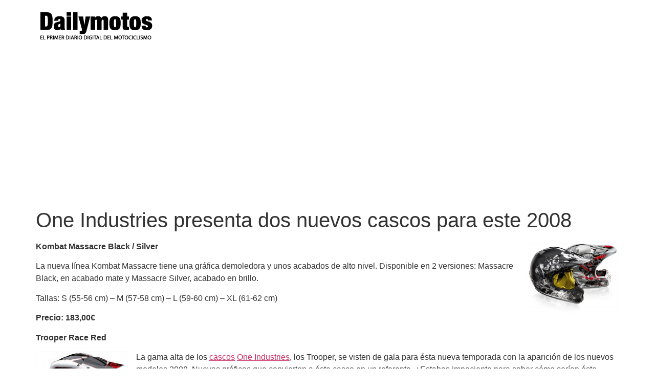

--- FILE ---
content_type: text/html; charset=UTF-8
request_url: https://www.dailymotos.com/one-industries-presenta-dos-nuevos-cascos-para-este-2008/?amp
body_size: 11197
content:
<!doctype html>
<html lang="es">
<head>
	<meta charset="UTF-8">
	<meta name="viewport" content="width=device-width, initial-scale=1">
	<link rel="profile" href="https://gmpg.org/xfn/11">
	<meta name='robots' content='index, follow, max-image-preview:large, max-snippet:-1, max-video-preview:-1' />
<!-- Jetpack Site Verification Tags -->
<meta name="google-site-verification" content="girVqt3ovDbztAsb4JbBBDk-HAS6-o4--y4WNXAhrhg" />

	<!-- This site is optimized with the Yoast SEO plugin v26.8 - https://yoast.com/product/yoast-seo-wordpress/ -->
	<title>▷▷ One Industries presenta dos nuevos cascos para este 2008</title>
	<meta name="description" content="Kombat Massacre Black / Silver La nueva l&iacute;nea Kombat Massacre tiene una gr&aacute;fica demoledora y unos acabados de alto nivel. Disponible en 2" />
	<link rel="canonical" href="https://www.dailymotos.com/one-industries-presenta-dos-nuevos-cascos-para-este-2008/" />
	<meta property="og:locale" content="es_ES" />
	<meta property="og:type" content="article" />
	<meta property="og:title" content="▷▷ One Industries presenta dos nuevos cascos para este 2008" />
	<meta property="og:description" content="Kombat Massacre Black / Silver La nueva l&iacute;nea Kombat Massacre tiene una gr&aacute;fica demoledora y unos acabados de alto nivel. Disponible en 2" />
	<meta property="og:url" content="https://www.dailymotos.com/one-industries-presenta-dos-nuevos-cascos-para-este-2008/" />
	<meta property="og:site_name" content="DailyMotos" />
	<meta property="article:publisher" content="https://es-es.facebook.com/DailyMotos" />
	<meta property="article:published_time" content="2008-06-30T11:45:00+00:00" />
	<meta property="og:image" content="https://www.dailymotos.com/wp-content/uploads/2008/06/one-industries-presenta-dos-nuevos-cascos-este-2008-126340725728488.jpg" />
	<meta property="og:image:width" content="900" />
	<meta property="og:image:height" content="387" />
	<meta property="og:image:type" content="image/jpeg" />
	<meta name="author" content="Iván Ruiz" />
	<meta name="twitter:card" content="summary_large_image" />
	<meta name="twitter:creator" content="@dailymotos" />
	<meta name="twitter:site" content="@dailymotos" />
	<meta name="twitter:label1" content="Escrito por" />
	<meta name="twitter:data1" content="Iván Ruiz" />
	<meta name="twitter:label2" content="Tiempo de lectura" />
	<meta name="twitter:data2" content="1 minuto" />
	<script data-jetpack-boost="ignore" type="application/ld+json" class="yoast-schema-graph">{"@context":"https://schema.org","@graph":[{"@type":"Article","@id":"https://www.dailymotos.com/one-industries-presenta-dos-nuevos-cascos-para-este-2008/#article","isPartOf":{"@id":"https://www.dailymotos.com/one-industries-presenta-dos-nuevos-cascos-para-este-2008/"},"author":{"name":"Iván Ruiz","@id":"https://www.dailymotos.com/#/schema/person/edb2bd2fc89e365947e71d59f9572b2f"},"headline":"One Industries presenta dos nuevos cascos para este 2008","datePublished":"2008-06-30T11:45:00+00:00","mainEntityOfPage":{"@id":"https://www.dailymotos.com/one-industries-presenta-dos-nuevos-cascos-para-este-2008/"},"wordCount":148,"commentCount":1,"publisher":{"@id":"https://www.dailymotos.com/#organization"},"image":{"@id":"https://www.dailymotos.com/one-industries-presenta-dos-nuevos-cascos-para-este-2008/#primaryimage"},"thumbnailUrl":"https://i0.wp.com/www.dailymotos.com/wp-content/uploads/2008/06/one-industries-presenta-dos-nuevos-cascos-este-2008-126340725728488.jpg?fit=900%2C387&ssl=1","articleSection":["One Industries"],"inLanguage":"es","potentialAction":[{"@type":"CommentAction","name":"Comment","target":["https://www.dailymotos.com/one-industries-presenta-dos-nuevos-cascos-para-este-2008/#respond"]}]},{"@type":"WebPage","@id":"https://www.dailymotos.com/one-industries-presenta-dos-nuevos-cascos-para-este-2008/","url":"https://www.dailymotos.com/one-industries-presenta-dos-nuevos-cascos-para-este-2008/","name":"▷▷ One Industries presenta dos nuevos cascos para este 2008","isPartOf":{"@id":"https://www.dailymotos.com/#website"},"primaryImageOfPage":{"@id":"https://www.dailymotos.com/one-industries-presenta-dos-nuevos-cascos-para-este-2008/#primaryimage"},"image":{"@id":"https://www.dailymotos.com/one-industries-presenta-dos-nuevos-cascos-para-este-2008/#primaryimage"},"thumbnailUrl":"https://i0.wp.com/www.dailymotos.com/wp-content/uploads/2008/06/one-industries-presenta-dos-nuevos-cascos-este-2008-126340725728488.jpg?fit=900%2C387&ssl=1","datePublished":"2008-06-30T11:45:00+00:00","description":"Kombat Massacre Black / Silver La nueva l&iacute;nea Kombat Massacre tiene una gr&aacute;fica demoledora y unos acabados de alto nivel. Disponible en 2","breadcrumb":{"@id":"https://www.dailymotos.com/one-industries-presenta-dos-nuevos-cascos-para-este-2008/#breadcrumb"},"inLanguage":"es","potentialAction":[{"@type":"ReadAction","target":["https://www.dailymotos.com/one-industries-presenta-dos-nuevos-cascos-para-este-2008/"]}]},{"@type":"ImageObject","inLanguage":"es","@id":"https://www.dailymotos.com/one-industries-presenta-dos-nuevos-cascos-para-este-2008/#primaryimage","url":"https://i0.wp.com/www.dailymotos.com/wp-content/uploads/2008/06/one-industries-presenta-dos-nuevos-cascos-este-2008-126340725728488.jpg?fit=900%2C387&ssl=1","contentUrl":"https://i0.wp.com/www.dailymotos.com/wp-content/uploads/2008/06/one-industries-presenta-dos-nuevos-cascos-este-2008-126340725728488.jpg?fit=900%2C387&ssl=1","width":"900","height":"387"},{"@type":"BreadcrumbList","@id":"https://www.dailymotos.com/one-industries-presenta-dos-nuevos-cascos-para-este-2008/#breadcrumb","itemListElement":[{"@type":"ListItem","position":1,"name":"Motos","item":"https://www.dailymotos.com/"},{"@type":"ListItem","position":2,"name":"Equipamiento y Accesorios para Moto","item":"https://www.dailymotos.com/accesorios/"},{"@type":"ListItem","position":3,"name":"One Industries","item":"https://www.dailymotos.com/accesorios/one-industries/"},{"@type":"ListItem","position":4,"name":"One Industries presenta dos nuevos cascos para este 2008"}]},{"@type":"WebSite","@id":"https://www.dailymotos.com/#website","url":"https://www.dailymotos.com/","name":"DailyMotos","description":"Todo sobre mundo de la moto y sus accesorios","publisher":{"@id":"https://www.dailymotos.com/#organization"},"potentialAction":[{"@type":"SearchAction","target":{"@type":"EntryPoint","urlTemplate":"https://www.dailymotos.com/?s={search_term_string}"},"query-input":{"@type":"PropertyValueSpecification","valueRequired":true,"valueName":"search_term_string"}}],"inLanguage":"es"},{"@type":"Organization","@id":"https://www.dailymotos.com/#organization","name":"DailyMotos.com","url":"https://www.dailymotos.com/","logo":{"@type":"ImageObject","inLanguage":"es","@id":"https://www.dailymotos.com/#/schema/logo/image/","url":"https://i0.wp.com/www.dailymotos.com/wp-content/uploads/2016/10/logotipo-dailymotos-2015.png?fit=300%2C100&ssl=1","contentUrl":"https://i0.wp.com/www.dailymotos.com/wp-content/uploads/2016/10/logotipo-dailymotos-2015.png?fit=300%2C100&ssl=1","width":300,"height":100,"caption":"DailyMotos.com"},"image":{"@id":"https://www.dailymotos.com/#/schema/logo/image/"},"sameAs":["https://es-es.facebook.com/DailyMotos","https://x.com/dailymotos","https://www.instagram.com/dailymotos/","https://www.youtube.com/user/dailymotos"]},{"@type":"Person","@id":"https://www.dailymotos.com/#/schema/person/edb2bd2fc89e365947e71d59f9572b2f","name":"Iván Ruiz"}]}</script>
	<!-- / Yoast SEO plugin. -->


<link rel='dns-prefetch' href='//www.googletagmanager.com' />
<link rel='dns-prefetch' href='//stats.wp.com' />
<link rel='dns-prefetch' href='//jetpack.wordpress.com' />
<link rel='dns-prefetch' href='//s0.wp.com' />
<link rel='dns-prefetch' href='//public-api.wordpress.com' />
<link rel='dns-prefetch' href='//0.gravatar.com' />
<link rel='dns-prefetch' href='//1.gravatar.com' />
<link rel='dns-prefetch' href='//2.gravatar.com' />
<link rel='dns-prefetch' href='//widgets.wp.com' />
<link rel='dns-prefetch' href='//pagead2.googlesyndication.com' />
<link rel='preconnect' href='//i0.wp.com' />
<link rel='preconnect' href='//c0.wp.com' />
<link rel="alternate" type="application/rss+xml" title="DailyMotos &raquo; Feed" href="https://www.dailymotos.com/feed/" />
<link rel="alternate" type="application/rss+xml" title="DailyMotos &raquo; Feed de los comentarios" href="https://www.dailymotos.com/comments/feed/" />
<link rel="alternate" type="application/rss+xml" title="DailyMotos &raquo; Comentario One Industries presenta dos nuevos cascos para este 2008 del feed" href="https://www.dailymotos.com/one-industries-presenta-dos-nuevos-cascos-para-este-2008/feed/" />
<link rel="alternate" title="oEmbed (JSON)" type="application/json+oembed" href="https://www.dailymotos.com/wp-json/oembed/1.0/embed?url=https%3A%2F%2Fwww.dailymotos.com%2Fone-industries-presenta-dos-nuevos-cascos-para-este-2008%2F" />
<link rel="alternate" title="oEmbed (XML)" type="text/xml+oembed" href="https://www.dailymotos.com/wp-json/oembed/1.0/embed?url=https%3A%2F%2Fwww.dailymotos.com%2Fone-industries-presenta-dos-nuevos-cascos-para-este-2008%2F&#038;format=xml" />
<link rel='stylesheet' id='all-css-27c8a02fa899af1f6f5a777b811ca520' href='https://www.dailymotos.com/wp-content/boost-cache/static/7ceb390611.min.css' type='text/css' media='all' />
<style id='global-styles-inline-css'>
:root{--wp--preset--aspect-ratio--square: 1;--wp--preset--aspect-ratio--4-3: 4/3;--wp--preset--aspect-ratio--3-4: 3/4;--wp--preset--aspect-ratio--3-2: 3/2;--wp--preset--aspect-ratio--2-3: 2/3;--wp--preset--aspect-ratio--16-9: 16/9;--wp--preset--aspect-ratio--9-16: 9/16;--wp--preset--color--black: #000000;--wp--preset--color--cyan-bluish-gray: #abb8c3;--wp--preset--color--white: #ffffff;--wp--preset--color--pale-pink: #f78da7;--wp--preset--color--vivid-red: #cf2e2e;--wp--preset--color--luminous-vivid-orange: #ff6900;--wp--preset--color--luminous-vivid-amber: #fcb900;--wp--preset--color--light-green-cyan: #7bdcb5;--wp--preset--color--vivid-green-cyan: #00d084;--wp--preset--color--pale-cyan-blue: #8ed1fc;--wp--preset--color--vivid-cyan-blue: #0693e3;--wp--preset--color--vivid-purple: #9b51e0;--wp--preset--gradient--vivid-cyan-blue-to-vivid-purple: linear-gradient(135deg,rgb(6,147,227) 0%,rgb(155,81,224) 100%);--wp--preset--gradient--light-green-cyan-to-vivid-green-cyan: linear-gradient(135deg,rgb(122,220,180) 0%,rgb(0,208,130) 100%);--wp--preset--gradient--luminous-vivid-amber-to-luminous-vivid-orange: linear-gradient(135deg,rgb(252,185,0) 0%,rgb(255,105,0) 100%);--wp--preset--gradient--luminous-vivid-orange-to-vivid-red: linear-gradient(135deg,rgb(255,105,0) 0%,rgb(207,46,46) 100%);--wp--preset--gradient--very-light-gray-to-cyan-bluish-gray: linear-gradient(135deg,rgb(238,238,238) 0%,rgb(169,184,195) 100%);--wp--preset--gradient--cool-to-warm-spectrum: linear-gradient(135deg,rgb(74,234,220) 0%,rgb(151,120,209) 20%,rgb(207,42,186) 40%,rgb(238,44,130) 60%,rgb(251,105,98) 80%,rgb(254,248,76) 100%);--wp--preset--gradient--blush-light-purple: linear-gradient(135deg,rgb(255,206,236) 0%,rgb(152,150,240) 100%);--wp--preset--gradient--blush-bordeaux: linear-gradient(135deg,rgb(254,205,165) 0%,rgb(254,45,45) 50%,rgb(107,0,62) 100%);--wp--preset--gradient--luminous-dusk: linear-gradient(135deg,rgb(255,203,112) 0%,rgb(199,81,192) 50%,rgb(65,88,208) 100%);--wp--preset--gradient--pale-ocean: linear-gradient(135deg,rgb(255,245,203) 0%,rgb(182,227,212) 50%,rgb(51,167,181) 100%);--wp--preset--gradient--electric-grass: linear-gradient(135deg,rgb(202,248,128) 0%,rgb(113,206,126) 100%);--wp--preset--gradient--midnight: linear-gradient(135deg,rgb(2,3,129) 0%,rgb(40,116,252) 100%);--wp--preset--font-size--small: 13px;--wp--preset--font-size--medium: 20px;--wp--preset--font-size--large: 36px;--wp--preset--font-size--x-large: 42px;--wp--preset--spacing--20: 0.44rem;--wp--preset--spacing--30: 0.67rem;--wp--preset--spacing--40: 1rem;--wp--preset--spacing--50: 1.5rem;--wp--preset--spacing--60: 2.25rem;--wp--preset--spacing--70: 3.38rem;--wp--preset--spacing--80: 5.06rem;--wp--preset--shadow--natural: 6px 6px 9px rgba(0, 0, 0, 0.2);--wp--preset--shadow--deep: 12px 12px 50px rgba(0, 0, 0, 0.4);--wp--preset--shadow--sharp: 6px 6px 0px rgba(0, 0, 0, 0.2);--wp--preset--shadow--outlined: 6px 6px 0px -3px rgb(255, 255, 255), 6px 6px rgb(0, 0, 0);--wp--preset--shadow--crisp: 6px 6px 0px rgb(0, 0, 0);}:root { --wp--style--global--content-size: 800px;--wp--style--global--wide-size: 1200px; }:where(body) { margin: 0; }.wp-site-blocks > .alignleft { float: left; margin-right: 2em; }.wp-site-blocks > .alignright { float: right; margin-left: 2em; }.wp-site-blocks > .aligncenter { justify-content: center; margin-left: auto; margin-right: auto; }:where(.wp-site-blocks) > * { margin-block-start: 24px; margin-block-end: 0; }:where(.wp-site-blocks) > :first-child { margin-block-start: 0; }:where(.wp-site-blocks) > :last-child { margin-block-end: 0; }:root { --wp--style--block-gap: 24px; }:root :where(.is-layout-flow) > :first-child{margin-block-start: 0;}:root :where(.is-layout-flow) > :last-child{margin-block-end: 0;}:root :where(.is-layout-flow) > *{margin-block-start: 24px;margin-block-end: 0;}:root :where(.is-layout-constrained) > :first-child{margin-block-start: 0;}:root :where(.is-layout-constrained) > :last-child{margin-block-end: 0;}:root :where(.is-layout-constrained) > *{margin-block-start: 24px;margin-block-end: 0;}:root :where(.is-layout-flex){gap: 24px;}:root :where(.is-layout-grid){gap: 24px;}.is-layout-flow > .alignleft{float: left;margin-inline-start: 0;margin-inline-end: 2em;}.is-layout-flow > .alignright{float: right;margin-inline-start: 2em;margin-inline-end: 0;}.is-layout-flow > .aligncenter{margin-left: auto !important;margin-right: auto !important;}.is-layout-constrained > .alignleft{float: left;margin-inline-start: 0;margin-inline-end: 2em;}.is-layout-constrained > .alignright{float: right;margin-inline-start: 2em;margin-inline-end: 0;}.is-layout-constrained > .aligncenter{margin-left: auto !important;margin-right: auto !important;}.is-layout-constrained > :where(:not(.alignleft):not(.alignright):not(.alignfull)){max-width: var(--wp--style--global--content-size);margin-left: auto !important;margin-right: auto !important;}.is-layout-constrained > .alignwide{max-width: var(--wp--style--global--wide-size);}body .is-layout-flex{display: flex;}.is-layout-flex{flex-wrap: wrap;align-items: center;}.is-layout-flex > :is(*, div){margin: 0;}body .is-layout-grid{display: grid;}.is-layout-grid > :is(*, div){margin: 0;}body{padding-top: 0px;padding-right: 0px;padding-bottom: 0px;padding-left: 0px;}a:where(:not(.wp-element-button)){text-decoration: underline;}:root :where(.wp-element-button, .wp-block-button__link){background-color: #32373c;border-width: 0;color: #fff;font-family: inherit;font-size: inherit;font-style: inherit;font-weight: inherit;letter-spacing: inherit;line-height: inherit;padding-top: calc(0.667em + 2px);padding-right: calc(1.333em + 2px);padding-bottom: calc(0.667em + 2px);padding-left: calc(1.333em + 2px);text-decoration: none;text-transform: inherit;}.has-black-color{color: var(--wp--preset--color--black) !important;}.has-cyan-bluish-gray-color{color: var(--wp--preset--color--cyan-bluish-gray) !important;}.has-white-color{color: var(--wp--preset--color--white) !important;}.has-pale-pink-color{color: var(--wp--preset--color--pale-pink) !important;}.has-vivid-red-color{color: var(--wp--preset--color--vivid-red) !important;}.has-luminous-vivid-orange-color{color: var(--wp--preset--color--luminous-vivid-orange) !important;}.has-luminous-vivid-amber-color{color: var(--wp--preset--color--luminous-vivid-amber) !important;}.has-light-green-cyan-color{color: var(--wp--preset--color--light-green-cyan) !important;}.has-vivid-green-cyan-color{color: var(--wp--preset--color--vivid-green-cyan) !important;}.has-pale-cyan-blue-color{color: var(--wp--preset--color--pale-cyan-blue) !important;}.has-vivid-cyan-blue-color{color: var(--wp--preset--color--vivid-cyan-blue) !important;}.has-vivid-purple-color{color: var(--wp--preset--color--vivid-purple) !important;}.has-black-background-color{background-color: var(--wp--preset--color--black) !important;}.has-cyan-bluish-gray-background-color{background-color: var(--wp--preset--color--cyan-bluish-gray) !important;}.has-white-background-color{background-color: var(--wp--preset--color--white) !important;}.has-pale-pink-background-color{background-color: var(--wp--preset--color--pale-pink) !important;}.has-vivid-red-background-color{background-color: var(--wp--preset--color--vivid-red) !important;}.has-luminous-vivid-orange-background-color{background-color: var(--wp--preset--color--luminous-vivid-orange) !important;}.has-luminous-vivid-amber-background-color{background-color: var(--wp--preset--color--luminous-vivid-amber) !important;}.has-light-green-cyan-background-color{background-color: var(--wp--preset--color--light-green-cyan) !important;}.has-vivid-green-cyan-background-color{background-color: var(--wp--preset--color--vivid-green-cyan) !important;}.has-pale-cyan-blue-background-color{background-color: var(--wp--preset--color--pale-cyan-blue) !important;}.has-vivid-cyan-blue-background-color{background-color: var(--wp--preset--color--vivid-cyan-blue) !important;}.has-vivid-purple-background-color{background-color: var(--wp--preset--color--vivid-purple) !important;}.has-black-border-color{border-color: var(--wp--preset--color--black) !important;}.has-cyan-bluish-gray-border-color{border-color: var(--wp--preset--color--cyan-bluish-gray) !important;}.has-white-border-color{border-color: var(--wp--preset--color--white) !important;}.has-pale-pink-border-color{border-color: var(--wp--preset--color--pale-pink) !important;}.has-vivid-red-border-color{border-color: var(--wp--preset--color--vivid-red) !important;}.has-luminous-vivid-orange-border-color{border-color: var(--wp--preset--color--luminous-vivid-orange) !important;}.has-luminous-vivid-amber-border-color{border-color: var(--wp--preset--color--luminous-vivid-amber) !important;}.has-light-green-cyan-border-color{border-color: var(--wp--preset--color--light-green-cyan) !important;}.has-vivid-green-cyan-border-color{border-color: var(--wp--preset--color--vivid-green-cyan) !important;}.has-pale-cyan-blue-border-color{border-color: var(--wp--preset--color--pale-cyan-blue) !important;}.has-vivid-cyan-blue-border-color{border-color: var(--wp--preset--color--vivid-cyan-blue) !important;}.has-vivid-purple-border-color{border-color: var(--wp--preset--color--vivid-purple) !important;}.has-vivid-cyan-blue-to-vivid-purple-gradient-background{background: var(--wp--preset--gradient--vivid-cyan-blue-to-vivid-purple) !important;}.has-light-green-cyan-to-vivid-green-cyan-gradient-background{background: var(--wp--preset--gradient--light-green-cyan-to-vivid-green-cyan) !important;}.has-luminous-vivid-amber-to-luminous-vivid-orange-gradient-background{background: var(--wp--preset--gradient--luminous-vivid-amber-to-luminous-vivid-orange) !important;}.has-luminous-vivid-orange-to-vivid-red-gradient-background{background: var(--wp--preset--gradient--luminous-vivid-orange-to-vivid-red) !important;}.has-very-light-gray-to-cyan-bluish-gray-gradient-background{background: var(--wp--preset--gradient--very-light-gray-to-cyan-bluish-gray) !important;}.has-cool-to-warm-spectrum-gradient-background{background: var(--wp--preset--gradient--cool-to-warm-spectrum) !important;}.has-blush-light-purple-gradient-background{background: var(--wp--preset--gradient--blush-light-purple) !important;}.has-blush-bordeaux-gradient-background{background: var(--wp--preset--gradient--blush-bordeaux) !important;}.has-luminous-dusk-gradient-background{background: var(--wp--preset--gradient--luminous-dusk) !important;}.has-pale-ocean-gradient-background{background: var(--wp--preset--gradient--pale-ocean) !important;}.has-electric-grass-gradient-background{background: var(--wp--preset--gradient--electric-grass) !important;}.has-midnight-gradient-background{background: var(--wp--preset--gradient--midnight) !important;}.has-small-font-size{font-size: var(--wp--preset--font-size--small) !important;}.has-medium-font-size{font-size: var(--wp--preset--font-size--medium) !important;}.has-large-font-size{font-size: var(--wp--preset--font-size--large) !important;}.has-x-large-font-size{font-size: var(--wp--preset--font-size--x-large) !important;}
/*# sourceURL=global-styles-inline-css */
</style>

<style id='wp-img-auto-sizes-contain-inline-css'>
img:is([sizes=auto i],[sizes^="auto," i]){contain-intrinsic-size:3000px 1500px}
/*# sourceURL=wp-img-auto-sizes-contain-inline-css */
</style>
<style id='wp-emoji-styles-inline-css'>

	img.wp-smiley, img.emoji {
		display: inline !important;
		border: none !important;
		box-shadow: none !important;
		height: 1em !important;
		width: 1em !important;
		margin: 0 0.07em !important;
		vertical-align: -0.1em !important;
		background: none !important;
		padding: 0 !important;
	}
/*# sourceURL=wp-emoji-styles-inline-css */
</style>



<!-- Fragmento de código de la etiqueta de Google (gtag.js) añadida por Site Kit -->
<!-- Fragmento de código de Google Analytics añadido por Site Kit -->


<link rel="https://api.w.org/" href="https://www.dailymotos.com/wp-json/" /><link rel="alternate" title="JSON" type="application/json" href="https://www.dailymotos.com/wp-json/wp/v2/posts/22503" /><link rel="EditURI" type="application/rsd+xml" title="RSD" href="https://www.dailymotos.com/xmlrpc.php?rsd" />
<meta name="generator" content="WordPress 6.9" />
<link rel='shortlink' href='https://www.dailymotos.com/?p=22503' />
<meta name="generator" content="Site Kit by Google 1.170.0" />	<style>img#wpstats{display:none}</style>
		
<!-- Metaetiquetas de Google AdSense añadidas por Site Kit -->
<meta name="google-adsense-platform-account" content="ca-host-pub-2644536267352236">
<meta name="google-adsense-platform-domain" content="sitekit.withgoogle.com">
<!-- Acabar con las metaetiquetas de Google AdSense añadidas por Site Kit -->
<meta name="generator" content="Elementor 3.28.4; features: e_font_icon_svg, additional_custom_breakpoints, e_local_google_fonts, e_element_cache; settings: css_print_method-external, google_font-enabled, font_display-auto">
			<style>
				.e-con.e-parent:nth-of-type(n+4):not(.e-lazyloaded):not(.e-no-lazyload),
				.e-con.e-parent:nth-of-type(n+4):not(.e-lazyloaded):not(.e-no-lazyload) * {
					background-image: none !important;
				}
				@media screen and (max-height: 1024px) {
					.e-con.e-parent:nth-of-type(n+3):not(.e-lazyloaded):not(.e-no-lazyload),
					.e-con.e-parent:nth-of-type(n+3):not(.e-lazyloaded):not(.e-no-lazyload) * {
						background-image: none !important;
					}
				}
				@media screen and (max-height: 640px) {
					.e-con.e-parent:nth-of-type(n+2):not(.e-lazyloaded):not(.e-no-lazyload),
					.e-con.e-parent:nth-of-type(n+2):not(.e-lazyloaded):not(.e-no-lazyload) * {
						background-image: none !important;
					}
				}
			</style>
			
<!-- Fragmento de código de Google Adsense añadido por Site Kit -->


<!-- Final del fragmento de código de Google Adsense añadido por Site Kit -->
</head>
<body class="wp-singular post-template-default single single-post postid-22503 single-format-standard wp-custom-logo wp-embed-responsive wp-theme-hello-elementor hello-elementor-default elementor-default elementor-kit-492306">


<a class="skip-link screen-reader-text" href="#content">Ir al contenido</a>


<header id="site-header" class="site-header">

	<div class="site-branding">
		<a href="https://www.dailymotos.com/" class="custom-logo-link" rel="home"><img width="240" height="67" src="https://i0.wp.com/www.dailymotos.com/wp-content/uploads/2016/01/cropped-dailymotos-1.png?fit=240%2C67&amp;ssl=1" class="custom-logo" alt="DailyMotos" decoding="async" data-attachment-id="492470" data-permalink="https://www.dailymotos.com/cropped-dailymotos-1-png/" data-orig-file="https://i0.wp.com/www.dailymotos.com/wp-content/uploads/2016/01/cropped-dailymotos-1.png?fit=240%2C67&amp;ssl=1" data-orig-size="240,67" data-comments-opened="1" data-image-meta="{&quot;aperture&quot;:&quot;0&quot;,&quot;credit&quot;:&quot;&quot;,&quot;camera&quot;:&quot;&quot;,&quot;caption&quot;:&quot;&quot;,&quot;created_timestamp&quot;:&quot;0&quot;,&quot;copyright&quot;:&quot;&quot;,&quot;focal_length&quot;:&quot;0&quot;,&quot;iso&quot;:&quot;0&quot;,&quot;shutter_speed&quot;:&quot;0&quot;,&quot;title&quot;:&quot;&quot;,&quot;orientation&quot;:&quot;0&quot;}" data-image-title="cropped-dailymotos-1.png" data-image-description="&lt;p&gt;https://www.dailymotos.com/wp-content/uploads/2016/01/cropped-dailymotos-1.png&lt;/p&gt;
" data-image-caption="" data-medium-file="https://i0.wp.com/www.dailymotos.com/wp-content/uploads/2016/01/cropped-dailymotos-1.png?fit=240%2C67&amp;ssl=1" data-large-file="https://i0.wp.com/www.dailymotos.com/wp-content/uploads/2016/01/cropped-dailymotos-1.png?fit=240%2C67&amp;ssl=1" /></a>	</div>

	</header>

<main id="content" class="site-main post-22503 post type-post status-publish format-standard has-post-thumbnail hentry category-one-industries">

			<div class="page-header">
			<h1 class="entry-title">One Industries presenta dos nuevos cascos para este 2008</h1>		</div>
	
	<div class="page-content">
		<p><a href="/wp-content/uploads/2008/06/one-industries-presenta-dos-nuevos-cascos-este-2008-126340725728489.jpg"><img decoding="async" class="alignright" src="/wp-content/uploads/2008/06/one-industries-presenta-dos-nuevos-cascos-este-2008-126340725728489-300x247.jpg" alt="" width="180" height="148" /></a><b>Kombat Massacre Black / Silver</b></p>
<p>La nueva l&iacute;nea Kombat Massacre tiene una gr&aacute;fica demoledora y unos acabados de alto nivel. Disponible en 2 versiones: Massacre Black, en acabado mate y Massacre Silver, acabado en brillo.</p>
<p>Tallas: S (55-56 cm) &#8211; M (57-58 cm) &#8211; L (59-60 cm) &#8211; XL (61-62 cm)</p>
<p><b>Precio: 183,00&euro;</b></p>
<p><b>Trooper Race Red</b></p>
<p><a href="/wp-content/uploads/2008/06/one-industries-presenta-dos-nuevos-cascos-este-2008-126340725728490.jpg"><img decoding="async" class="alignleft" src="/wp-content/uploads/2008/06/one-industries-presenta-dos-nuevos-cascos-este-2008-126340725728490-290x300.jpg" alt="" width="180" height="186" /></a>La gama alta de los <a data="Cascos" href="https://www.dailymotos.com/accesorios/one-industries/cascos/" class="dmil" title="Cascos">cascos</a> <a data="One Industries" href="https://www.dailymotos.com/accesorios/one-industries/" class="dmil" title="One Industries">One Industries</a>, los Trooper, se visten de gala para &eacute;sta nueva temporada con la aparici&oacute;n de los nuevos modelos 2008. Nuevas gr&aacute;ficas que convierten a &eacute;ste casco en un referente. &iquest;Estabas impaciente para saber c&oacute;mo ser&iacute;an &eacute;ste a&ntilde;o&#8230;? &iexcl;La espera ha terminado!</p>
<p>Tallas: S (55-56 cm) &#8211; M (57-58 cm) &#8211; L (59-60 cm) &#8211; XL (61-62 cm)</p>
<p><b>Precio: 299,90&euro;</b></p>
<p><span style="font-size: xx-small">(Top Fun)</span></p>
<div class="sharedaddy sd-sharing-enabled"><div class="robots-nocontent sd-block sd-social sd-social-icon sd-sharing"><h3 class="sd-title">Comparte :</h3><div class="sd-content"><ul><li class="share-twitter"><a rel="nofollow noopener noreferrer"
				data-shared="sharing-twitter-22503"
				class="share-twitter sd-button share-icon no-text"
				href="https://www.dailymotos.com/one-industries-presenta-dos-nuevos-cascos-para-este-2008/?share=twitter"
				target="_blank"
				aria-labelledby="sharing-twitter-22503"
				>
				<span id="sharing-twitter-22503" hidden>Haz clic para compartir en X (Se abre en una ventana nueva)</span>
				<span>X</span>
			</a></li><li class="share-facebook"><a rel="nofollow noopener noreferrer"
				data-shared="sharing-facebook-22503"
				class="share-facebook sd-button share-icon no-text"
				href="https://www.dailymotos.com/one-industries-presenta-dos-nuevos-cascos-para-este-2008/?share=facebook"
				target="_blank"
				aria-labelledby="sharing-facebook-22503"
				>
				<span id="sharing-facebook-22503" hidden>Haz clic para compartir en Facebook (Se abre en una ventana nueva)</span>
				<span>Facebook</span>
			</a></li><li class="share-linkedin"><a rel="nofollow noopener noreferrer"
				data-shared="sharing-linkedin-22503"
				class="share-linkedin sd-button share-icon no-text"
				href="https://www.dailymotos.com/one-industries-presenta-dos-nuevos-cascos-para-este-2008/?share=linkedin"
				target="_blank"
				aria-labelledby="sharing-linkedin-22503"
				>
				<span id="sharing-linkedin-22503" hidden>Haz clic para compartir en LinkedIn (Se abre en una ventana nueva)</span>
				<span>LinkedIn</span>
			</a></li><li class="share-email"><a rel="nofollow noopener noreferrer"
				data-shared="sharing-email-22503"
				class="share-email sd-button share-icon no-text"
				href="mailto:?subject=%5BEntrada%20compartida%5D%20One%20Industries%20presenta%20dos%20nuevos%20cascos%20para%20este%202008&#038;body=https%3A%2F%2Fwww.dailymotos.com%2Fone-industries-presenta-dos-nuevos-cascos-para-este-2008%2F&#038;share=email"
				target="_blank"
				aria-labelledby="sharing-email-22503"
				data-email-share-error-title="¿Tienes un correo electrónico configurado?" data-email-share-error-text="Si tienes problemas al compartir por correo electrónico, es posible que sea porque no tengas un correo electrónico configurado en tu navegador. Puede que tengas que crear un nuevo correo electrónico tú mismo." data-email-share-nonce="27037783bf" data-email-share-track-url="https://www.dailymotos.com/one-industries-presenta-dos-nuevos-cascos-para-este-2008/?share=email">
				<span id="sharing-email-22503" hidden>Haz clic para enviar un enlace por correo electrónico a un amigo (Se abre en una ventana nueva)</span>
				<span>Correo electrónico</span>
			</a></li><li class="share-end"></li></ul></div></div></div><div class='sharedaddy sd-block sd-like jetpack-likes-widget-wrapper jetpack-likes-widget-unloaded' id='like-post-wrapper-21364974-22503-696ffa1091756' data-src='https://widgets.wp.com/likes/?ver=15.4#blog_id=21364974&amp;post_id=22503&amp;origin=www.dailymotos.com&amp;obj_id=21364974-22503-696ffa1091756' data-name='like-post-frame-21364974-22503-696ffa1091756' data-title='Me gusta o Compartir'><h3 class="sd-title">Me gusta esto:</h3><div class='likes-widget-placeholder post-likes-widget-placeholder' style='height: 55px;'><span class='button'><span>Me gusta</span></span> <span class="loading">Cargando...</span></div><span class='sd-text-color'></span><a class='sd-link-color'></a></div>
<div id='jp-relatedposts' class='jp-relatedposts' >
	<h3 class="jp-relatedposts-headline"><em>Relacionado</em></h3>
</div>
		
			</div>

	<section id="comments" class="comments-area">

			<h2 class="title-comments">
			Un comentario		</h2>

		
		<ol class="comment-list">
					<li id="comment-8162" class="comment even thread-even depth-1">
			<article id="div-comment-8162" class="comment-body">
				<footer class="comment-meta">
					<div class="comment-author vcard">
												<b class="fn">DAVID</b> <span class="says">dice:</span>					</div><!-- .comment-author -->

					<div class="comment-metadata">
						<a href="https://www.dailymotos.com/one-industries-presenta-dos-nuevos-cascos-para-este-2008/#comment-8162"><time datetime="2008-11-29T16:49:04+01:00">Nov 29, 2008 a las 16:49</time></a>					</div><!-- .comment-metadata -->

									</footer><!-- .comment-meta -->

				<div class="comment-content">
					<p>HOLA,ME GUSTARIA ADQUIRIR EL KIT DE PEGATINAS HART &amp; HUNTINGTON HONDA CRF 250 2008;COMO PUEDO CONSEGUIRLO? </p>
<div class='jetpack-comment-likes-widget-wrapper jetpack-likes-widget-unloaded' id='like-comment-wrapper-21364974-8162-696ffa1092414' data-src='https://widgets.wp.com/likes/#blog_id=21364974&amp;comment_id=8162&amp;origin=www.dailymotos.com&amp;obj_id=21364974-8162-696ffa1092414' data-name='like-comment-frame-21364974-8162-696ffa1092414'>
<div class='likes-widget-placeholder comment-likes-widget-placeholder comment-likes'><span class='loading'>Cargando...</span></div>
<div class='comment-likes-widget jetpack-likes-widget comment-likes'><span class='comment-like-feedback'></span><span class='sd-text-color'></span><a class='sd-link-color'></a></div>
</div>
				</div><!-- .comment-content -->

							</article><!-- .comment-body -->
		</li><!-- #comment-## -->
		</ol>

		
	
	
		<div id="respond" class="comment-respond">
			<h3 id="reply-title" class="comment-reply-title">Deja un comentario<small><a rel="nofollow" id="cancel-comment-reply-link" href="/one-industries-presenta-dos-nuevos-cascos-para-este-2008/?amp#respond" style="display:none;">Cancelar respuesta</a></small></h3>			<form id="commentform" class="comment-form">
				<iframe
					title="Formulario de comentarios"
					src="https://jetpack.wordpress.com/jetpack-comment/?blogid=21364974&#038;postid=22503&#038;comment_registration=0&#038;require_name_email=0&#038;stc_enabled=1&#038;stb_enabled=1&#038;show_avatars=0&#038;avatar_default=blank&#038;greeting=Deja+un+comentario&#038;jetpack_comments_nonce=249de75e61&#038;greeting_reply=Responder+a+%25s&#038;color_scheme=light&#038;lang=es_ES&#038;jetpack_version=15.4&#038;iframe_unique_id=1&#038;show_cookie_consent=10&#038;has_cookie_consent=0&#038;is_current_user_subscribed=0&#038;token_key=%3Bnormal%3B&#038;sig=d40fa3c9bcc7cac9145921e10d1795c898d2105f#parent=https%3A%2F%2Fwww.dailymotos.com%2Fone-industries-presenta-dos-nuevos-cascos-para-este-2008%2F%3Famp"
											name="jetpack_remote_comment"
						style="width:100%; height: 430px; border:0;"
										class="jetpack_remote_comment"
					id="jetpack_remote_comment"
					sandbox="allow-same-origin allow-top-navigation allow-scripts allow-forms allow-popups"
				>
									</iframe>
									<!--[if !IE]><!-->
					
					<!--<![endif]-->
							</form>
		</div>

		
		<input type="hidden" name="comment_parent" id="comment_parent" value="" />

		
</section>

</main>

	<footer id="site-footer" class="site-footer">
	</footer>


			
			
	
				<script data-jetpack-boost="ignore" type='text/javascript' src='https://www.dailymotos.com/wp-content/plugins/jetpack/_inc/build/likes/queuehandler.min.js?m=1767844168'></script>






<script data-jetpack-boost="ignore" id="wp-emoji-settings" type="application/json">
{"baseUrl":"https://s.w.org/images/core/emoji/17.0.2/72x72/","ext":".png","svgUrl":"https://s.w.org/images/core/emoji/17.0.2/svg/","svgExt":".svg","source":{"concatemoji":"https://www.dailymotos.com/wp-includes/js/wp-emoji-release.min.js?ver=6.9"}}
</script>

	<iframe src='https://widgets.wp.com/likes/master.html?ver=20260120#ver=20260120&#038;lang=es' scrolling='no' id='likes-master' name='likes-master' style='display:none;'></iframe>
	<div id='likes-other-gravatars' role="dialog" aria-hidden="true" tabindex="-1"><div class="likes-text"><span>%d</span></div><ul class="wpl-avatars sd-like-gravatars"></ul></div>
			
		
<script id="jetpack_related-posts-js-extra">
var related_posts_js_options = {"post_heading":"h4"};
//# sourceURL=jetpack_related-posts-js-extra
</script><script type='text/javascript' src='https://www.dailymotos.com/wp-content/plugins/jetpack/_inc/build/related-posts/related-posts.min.js?m=1767844168'></script><script src="https://www.googletagmanager.com/gtag/js?id=GT-NGS369L" id="google_gtagjs-js" async></script><script id="google_gtagjs-js-after">
window.dataLayer = window.dataLayer || [];function gtag(){dataLayer.push(arguments);}
gtag("set","linker",{"domains":["www.dailymotos.com"]});
gtag("js", new Date());
gtag("set", "developer_id.dZTNiMT", true);
gtag("config", "GT-NGS369L");
//# sourceURL=google_gtagjs-js-after
</script><script async src="https://pagead2.googlesyndication.com/pagead/js/adsbygoogle.js?client=ca-pub-5547352897534781&amp;host=ca-host-pub-2644536267352236" crossorigin="anonymous"></script><script>
						document.addEventListener('DOMContentLoaded', function () {
							var commentForms = document.getElementsByClassName('jetpack_remote_comment');
							for (var i = 0; i < commentForms.length; i++) {
								commentForms[i].allowTransparency = false;
								commentForms[i].scrolling = 'no';
							}
						});
					</script><script type="speculationrules">
{"prefetch":[{"source":"document","where":{"and":[{"href_matches":"/*"},{"not":{"href_matches":["/wp-*.php","/wp-admin/*","/wp-content/uploads/*","/wp-content/*","/wp-content/plugins/*","/wp-content/themes/hello-elementor/*","/*\\?(.+)"]}},{"not":{"selector_matches":"a[rel~=\"nofollow\"]"}},{"not":{"selector_matches":".no-prefetch, .no-prefetch a"}}]},"eagerness":"conservative"}]}
</script><script>
				const lazyloadRunObserver = () => {
					const lazyloadBackgrounds = document.querySelectorAll( `.e-con.e-parent:not(.e-lazyloaded)` );
					const lazyloadBackgroundObserver = new IntersectionObserver( ( entries ) => {
						entries.forEach( ( entry ) => {
							if ( entry.isIntersecting ) {
								let lazyloadBackground = entry.target;
								if( lazyloadBackground ) {
									lazyloadBackground.classList.add( 'e-lazyloaded' );
								}
								lazyloadBackgroundObserver.unobserve( entry.target );
							}
						});
					}, { rootMargin: '200px 0px 200px 0px' } );
					lazyloadBackgrounds.forEach( ( lazyloadBackground ) => {
						lazyloadBackgroundObserver.observe( lazyloadBackground );
					} );
				};
				const events = [
					'DOMContentLoaded',
					'elementor/lazyload/observe',
				];
				events.forEach( ( event ) => {
					document.addEventListener( event, lazyloadRunObserver );
				} );
			</script><script type="text/javascript">
		window.WPCOM_sharing_counts = {"https://www.dailymotos.com/one-industries-presenta-dos-nuevos-cascos-para-este-2008/":22503};
	</script><script id="jetpack-stats-js-before">
_stq = window._stq || [];
_stq.push([ "view", {"v":"ext","blog":"21364974","post":"22503","tz":"1","srv":"www.dailymotos.com","j":"1:15.4"} ]);
_stq.push([ "clickTrackerInit", "21364974", "22503" ]);
//# sourceURL=jetpack-stats-js-before
</script><script src="https://stats.wp.com/e-202604.js" id="jetpack-stats-js" defer data-wp-strategy="defer"></script><script defer type='text/javascript' src='https://www.dailymotos.com/wp-content/plugins/akismet/_inc/akismet-frontend.js?m=1763005767'></script><script id="sharing-js-js-extra">
var sharing_js_options = {"lang":"es","counts":"1","is_stats_active":"1"};
//# sourceURL=sharing-js-js-extra
</script><script src="https://www.dailymotos.com/wp-content/plugins/jetpack/_inc/build/sharedaddy/sharing.min.js?ver=15.4" id="sharing-js-js"></script><script id="sharing-js-js-after">
var windowOpen;
			( function () {
				function matches( el, sel ) {
					return !! (
						el.matches && el.matches( sel ) ||
						el.msMatchesSelector && el.msMatchesSelector( sel )
					);
				}

				document.body.addEventListener( 'click', function ( event ) {
					if ( ! event.target ) {
						return;
					}

					var el;
					if ( matches( event.target, 'a.share-twitter' ) ) {
						el = event.target;
					} else if ( event.target.parentNode && matches( event.target.parentNode, 'a.share-twitter' ) ) {
						el = event.target.parentNode;
					}

					if ( el ) {
						event.preventDefault();

						// If there's another sharing window open, close it.
						if ( typeof windowOpen !== 'undefined' ) {
							windowOpen.close();
						}
						windowOpen = window.open( el.getAttribute( 'href' ), 'wpcomtwitter', 'menubar=1,resizable=1,width=600,height=350' );
						return false;
					}
				} );
			} )();
var windowOpen;
			( function () {
				function matches( el, sel ) {
					return !! (
						el.matches && el.matches( sel ) ||
						el.msMatchesSelector && el.msMatchesSelector( sel )
					);
				}

				document.body.addEventListener( 'click', function ( event ) {
					if ( ! event.target ) {
						return;
					}

					var el;
					if ( matches( event.target, 'a.share-facebook' ) ) {
						el = event.target;
					} else if ( event.target.parentNode && matches( event.target.parentNode, 'a.share-facebook' ) ) {
						el = event.target.parentNode;
					}

					if ( el ) {
						event.preventDefault();

						// If there's another sharing window open, close it.
						if ( typeof windowOpen !== 'undefined' ) {
							windowOpen.close();
						}
						windowOpen = window.open( el.getAttribute( 'href' ), 'wpcomfacebook', 'menubar=1,resizable=1,width=600,height=400' );
						return false;
					}
				} );
			} )();
var windowOpen;
			( function () {
				function matches( el, sel ) {
					return !! (
						el.matches && el.matches( sel ) ||
						el.msMatchesSelector && el.msMatchesSelector( sel )
					);
				}

				document.body.addEventListener( 'click', function ( event ) {
					if ( ! event.target ) {
						return;
					}

					var el;
					if ( matches( event.target, 'a.share-linkedin' ) ) {
						el = event.target;
					} else if ( event.target.parentNode && matches( event.target.parentNode, 'a.share-linkedin' ) ) {
						el = event.target.parentNode;
					}

					if ( el ) {
						event.preventDefault();

						// If there's another sharing window open, close it.
						if ( typeof windowOpen !== 'undefined' ) {
							windowOpen.close();
						}
						windowOpen = window.open( el.getAttribute( 'href' ), 'wpcomlinkedin', 'menubar=1,resizable=1,width=580,height=450' );
						return false;
					}
				} );
			} )();
//# sourceURL=sharing-js-js-after
</script><script type="module">
/*! This file is auto-generated */
const a=JSON.parse(document.getElementById("wp-emoji-settings").textContent),o=(window._wpemojiSettings=a,"wpEmojiSettingsSupports"),s=["flag","emoji"];function i(e){try{var t={supportTests:e,timestamp:(new Date).valueOf()};sessionStorage.setItem(o,JSON.stringify(t))}catch(e){}}function c(e,t,n){e.clearRect(0,0,e.canvas.width,e.canvas.height),e.fillText(t,0,0);t=new Uint32Array(e.getImageData(0,0,e.canvas.width,e.canvas.height).data);e.clearRect(0,0,e.canvas.width,e.canvas.height),e.fillText(n,0,0);const a=new Uint32Array(e.getImageData(0,0,e.canvas.width,e.canvas.height).data);return t.every((e,t)=>e===a[t])}function p(e,t){e.clearRect(0,0,e.canvas.width,e.canvas.height),e.fillText(t,0,0);var n=e.getImageData(16,16,1,1);for(let e=0;e<n.data.length;e++)if(0!==n.data[e])return!1;return!0}function u(e,t,n,a){switch(t){case"flag":return n(e,"\ud83c\udff3\ufe0f\u200d\u26a7\ufe0f","\ud83c\udff3\ufe0f\u200b\u26a7\ufe0f")?!1:!n(e,"\ud83c\udde8\ud83c\uddf6","\ud83c\udde8\u200b\ud83c\uddf6")&&!n(e,"\ud83c\udff4\udb40\udc67\udb40\udc62\udb40\udc65\udb40\udc6e\udb40\udc67\udb40\udc7f","\ud83c\udff4\u200b\udb40\udc67\u200b\udb40\udc62\u200b\udb40\udc65\u200b\udb40\udc6e\u200b\udb40\udc67\u200b\udb40\udc7f");case"emoji":return!a(e,"\ud83e\u1fac8")}return!1}function f(e,t,n,a){let r;const o=(r="undefined"!=typeof WorkerGlobalScope&&self instanceof WorkerGlobalScope?new OffscreenCanvas(300,150):document.createElement("canvas")).getContext("2d",{willReadFrequently:!0}),s=(o.textBaseline="top",o.font="600 32px Arial",{});return e.forEach(e=>{s[e]=t(o,e,n,a)}),s}function r(e){var t=document.createElement("script");t.src=e,t.defer=!0,document.head.appendChild(t)}a.supports={everything:!0,everythingExceptFlag:!0},new Promise(t=>{let n=function(){try{var e=JSON.parse(sessionStorage.getItem(o));if("object"==typeof e&&"number"==typeof e.timestamp&&(new Date).valueOf()<e.timestamp+604800&&"object"==typeof e.supportTests)return e.supportTests}catch(e){}return null}();if(!n){if("undefined"!=typeof Worker&&"undefined"!=typeof OffscreenCanvas&&"undefined"!=typeof URL&&URL.createObjectURL&&"undefined"!=typeof Blob)try{var e="postMessage("+f.toString()+"("+[JSON.stringify(s),u.toString(),c.toString(),p.toString()].join(",")+"));",a=new Blob([e],{type:"text/javascript"});const r=new Worker(URL.createObjectURL(a),{name:"wpTestEmojiSupports"});return void(r.onmessage=e=>{i(n=e.data),r.terminate(),t(n)})}catch(e){}i(n=f(s,u,c,p))}t(n)}).then(e=>{for(const n in e)a.supports[n]=e[n],a.supports.everything=a.supports.everything&&a.supports[n],"flag"!==n&&(a.supports.everythingExceptFlag=a.supports.everythingExceptFlag&&a.supports[n]);var t;a.supports.everythingExceptFlag=a.supports.everythingExceptFlag&&!a.supports.flag,a.supports.everything||((t=a.source||{}).concatemoji?r(t.concatemoji):t.wpemoji&&t.twemoji&&(r(t.twemoji),r(t.wpemoji)))});
//# sourceURL=https://www.dailymotos.com/wp-includes/js/wp-emoji-loader.min.js
</script><script type="text/javascript">
			(function () {
				const iframe = document.getElementById( 'jetpack_remote_comment' );
								
				const commentIframes = document.getElementsByClassName('jetpack_remote_comment');

				window.addEventListener('message', function(event) {
					if (event.origin !== 'https://jetpack.wordpress.com') {
						return;
					}

					if (!event?.data?.iframeUniqueId && !event?.data?.height) {
						return;
					}

					const eventDataUniqueId = event.data.iframeUniqueId;

					// Change height for the matching comment iframe
					for (let i = 0; i < commentIframes.length; i++) {
						const iframe = commentIframes[i];
						const url = new URL(iframe.src);
						const iframeUniqueIdParam = url.searchParams.get('iframe_unique_id');
						if (iframeUniqueIdParam == event.data.iframeUniqueId) {
							iframe.style.height = event.data.height + 'px';
							return;
						}
					}
				});
			})();
		</script></body>
</html>


--- FILE ---
content_type: text/html; charset=utf-8
request_url: https://www.google.com/recaptcha/api2/aframe
body_size: 265
content:
<!DOCTYPE HTML><html><head><meta http-equiv="content-type" content="text/html; charset=UTF-8"></head><body><script nonce="2Thv53ogucfo3t82laxkXQ">/** Anti-fraud and anti-abuse applications only. See google.com/recaptcha */ try{var clients={'sodar':'https://pagead2.googlesyndication.com/pagead/sodar?'};window.addEventListener("message",function(a){try{if(a.source===window.parent){var b=JSON.parse(a.data);var c=clients[b['id']];if(c){var d=document.createElement('img');d.src=c+b['params']+'&rc='+(localStorage.getItem("rc::a")?sessionStorage.getItem("rc::b"):"");window.document.body.appendChild(d);sessionStorage.setItem("rc::e",parseInt(sessionStorage.getItem("rc::e")||0)+1);localStorage.setItem("rc::h",'1768946194801');}}}catch(b){}});window.parent.postMessage("_grecaptcha_ready", "*");}catch(b){}</script></body></html>